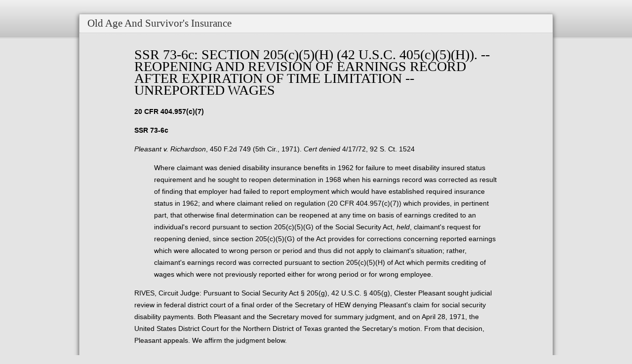

--- FILE ---
content_type: text/html; charset=UTF-8
request_url: https://www.ssa.gov/OP_Home/rulings/oasi/33/SSR73-06-oasi-33.html
body_size: 8159
content:
<!-- tpl:insert page="/rulings/templates/oasi_layout.htpl" --><!doctype html>
<html class="no-js" lang="en">
<head>
<base>
<!-- REQUIRED META INFORMATION -->
<meta charset="UTF-8" />
<meta http-equiv="X-UA-Compatible" content="IE=edge,chrome=1" />
<meta name="viewport" content="width=device-width" />
<meta http-equiv="Content-Type" content="text/html; charset=UTF-8">

<!-- DOCUMENT TITLE -->
<!-- tpl:put name="headarea" -->
<title>SSR 73-6c</title>
<meta name="dc.language" scheme="ISO639-2" content="eng">
<meta name="dc.creator" content="ODISP,ITSS">
<meta name="dc.description" content="Social Security and Acquiescence Rulings">
<meta name="dc.keywords" content="Social Security, Rulings, Acquiescence Rulings, disability, survivors, retirement, policy, Supplemental Security Income">
<meta name="coder" content="akbloom">
<meta name="lead_content_manager" content="akbloom">
<meta name="dc.title" content="Social Security Ruling: SSR 1973-06">
<!-- /tpl:put -->

<!-- META INFORMATION -->
<meta name="dc.creator" content="" />
<meta name="lead_content_manager" content="" />
<meta name="coder" content="" />

<!-- FRAMEWORK STYLES & SCRIPTS -->
<link href="/framework/css/style.css" type="text/css" rel="stylesheet" media="all" />
<!-- SSA INTERNET HEAD SCRIPTS -->
<script src="/framework/js/ssa.internet.head.js"></script>

<!-- CUSTOM STYLES & SCRIPTS -->
  <link href="/OP_Home/rulings/rulings.css" type="text/css" rel="stylesheet">
<!-- <link href="your.css" type="text/css" rel="stylesheet" media="all" /> -->
<!-- <script src="your.js"></script> -->


<script>(window.BOOMR_mq=window.BOOMR_mq||[]).push(["addVar",{"rua.upush":"false","rua.cpush":"true","rua.upre":"false","rua.cpre":"false","rua.uprl":"false","rua.cprl":"false","rua.cprf":"false","rua.trans":"SJ-ee0c4526-92e7-4e95-b038-7604dbc4c324","rua.cook":"false","rua.ims":"false","rua.ufprl":"false","rua.cfprl":"false","rua.isuxp":"false","rua.texp":"norulematch","rua.ceh":"false","rua.ueh":"false","rua.ieh.st":"0"}]);</script>
                              <script>!function(e){var n="https://s.go-mpulse.net/boomerang/";if("False"=="True")e.BOOMR_config=e.BOOMR_config||{},e.BOOMR_config.PageParams=e.BOOMR_config.PageParams||{},e.BOOMR_config.PageParams.pci=!0,n="https://s2.go-mpulse.net/boomerang/";if(window.BOOMR_API_key="LERZW-HECFS-R8H4E-23UQ7-ERMQB",function(){function e(){if(!o){var e=document.createElement("script");e.id="boomr-scr-as",e.src=window.BOOMR.url,e.async=!0,i.parentNode.appendChild(e),o=!0}}function t(e){o=!0;var n,t,a,r,d=document,O=window;if(window.BOOMR.snippetMethod=e?"if":"i",t=function(e,n){var t=d.createElement("script");t.id=n||"boomr-if-as",t.src=window.BOOMR.url,BOOMR_lstart=(new Date).getTime(),e=e||d.body,e.appendChild(t)},!window.addEventListener&&window.attachEvent&&navigator.userAgent.match(/MSIE [67]\./))return window.BOOMR.snippetMethod="s",void t(i.parentNode,"boomr-async");a=document.createElement("IFRAME"),a.src="about:blank",a.title="",a.role="presentation",a.loading="eager",r=(a.frameElement||a).style,r.width=0,r.height=0,r.border=0,r.display="none",i.parentNode.appendChild(a);try{O=a.contentWindow,d=O.document.open()}catch(_){n=document.domain,a.src="javascript:var d=document.open();d.domain='"+n+"';void(0);",O=a.contentWindow,d=O.document.open()}if(n)d._boomrl=function(){this.domain=n,t()},d.write("<bo"+"dy onload='document._boomrl();'>");else if(O._boomrl=function(){t()},O.addEventListener)O.addEventListener("load",O._boomrl,!1);else if(O.attachEvent)O.attachEvent("onload",O._boomrl);d.close()}function a(e){window.BOOMR_onload=e&&e.timeStamp||(new Date).getTime()}if(!window.BOOMR||!window.BOOMR.version&&!window.BOOMR.snippetExecuted){window.BOOMR=window.BOOMR||{},window.BOOMR.snippetStart=(new Date).getTime(),window.BOOMR.snippetExecuted=!0,window.BOOMR.snippetVersion=12,window.BOOMR.url=n+"LERZW-HECFS-R8H4E-23UQ7-ERMQB";var i=document.currentScript||document.getElementsByTagName("script")[0],o=!1,r=document.createElement("link");if(r.relList&&"function"==typeof r.relList.supports&&r.relList.supports("preload")&&"as"in r)window.BOOMR.snippetMethod="p",r.href=window.BOOMR.url,r.rel="preload",r.as="script",r.addEventListener("load",e),r.addEventListener("error",function(){t(!0)}),setTimeout(function(){if(!o)t(!0)},3e3),BOOMR_lstart=(new Date).getTime(),i.parentNode.appendChild(r);else t(!1);if(window.addEventListener)window.addEventListener("load",a,!1);else if(window.attachEvent)window.attachEvent("onload",a)}}(),"".length>0)if(e&&"performance"in e&&e.performance&&"function"==typeof e.performance.setResourceTimingBufferSize)e.performance.setResourceTimingBufferSize();!function(){if(BOOMR=e.BOOMR||{},BOOMR.plugins=BOOMR.plugins||{},!BOOMR.plugins.AK){var n="true"=="true"?1:0,t="",a="amikj7qxibya22lrgkza-f-f1b970a50-clientnsv4-s.akamaihd.net",i="false"=="true"?2:1,o={"ak.v":"39","ak.cp":"1204614","ak.ai":parseInt("728289",10),"ak.ol":"0","ak.cr":8,"ak.ipv":4,"ak.proto":"h2","ak.rid":"1c6e931d","ak.r":42170,"ak.a2":n,"ak.m":"dsca","ak.n":"essl","ak.bpcip":"3.16.164.0","ak.cport":52212,"ak.gh":"23.52.43.14","ak.quicv":"","ak.tlsv":"tls1.3","ak.0rtt":"","ak.0rtt.ed":"","ak.csrc":"-","ak.acc":"","ak.t":"1769026226","ak.ak":"hOBiQwZUYzCg5VSAfCLimQ==rfUD4U9AnEJIjZBLu/onnyeUY3YwPhsAwp+3tGwMr2WnYwgoeH92PpzV6HPuJ9GkUT64LBPnjzVroRtLoVqfsDOwln3VKRpw4Avb5vnJ/6M0ycYJBfn1RiUZQjot2tbjiW+hj0Z2slMyMprrYoqfRWStK4a9e8pJuTlAA6UpvwojkJUAu8eHvKwHLzwYd42mOO3Rzw6BrPEQk1YLvXkWmlAeDSYOXo/rlw2OJDtnpGgcBBjQqKCMN3U0m15PW50N4MCVrmGpoxUuvUkJ2Lgvr6QNb+i2FP2megZC01/KP+M5Yxb2AGkY965Difg8PCt4mYCwmKW9pfS6svdgJvlcHkye/X1wslfR0n9ObUS432S54jI+Id3RTl/JzTtN5ENX1vdVUCB5CWX8VGXz50kObOB6wY4nFLrrikpLrkinZfg=","ak.pv":"123","ak.dpoabenc":"","ak.tf":i};if(""!==t)o["ak.ruds"]=t;var r={i:!1,av:function(n){var t="http.initiator";if(n&&(!n[t]||"spa_hard"===n[t]))o["ak.feo"]=void 0!==e.aFeoApplied?1:0,BOOMR.addVar(o)},rv:function(){var e=["ak.bpcip","ak.cport","ak.cr","ak.csrc","ak.gh","ak.ipv","ak.m","ak.n","ak.ol","ak.proto","ak.quicv","ak.tlsv","ak.0rtt","ak.0rtt.ed","ak.r","ak.acc","ak.t","ak.tf"];BOOMR.removeVar(e)}};BOOMR.plugins.AK={akVars:o,akDNSPreFetchDomain:a,init:function(){if(!r.i){var e=BOOMR.subscribe;e("before_beacon",r.av,null,null),e("onbeacon",r.rv,null,null),r.i=!0}return this},is_complete:function(){return!0}}}}()}(window);</script></head>
<body>

<!-- PAGE CONTAINER -->
<div id="page">

<!-- BANNER -->
<div class="bg-dark-gray accessibility" id="accessibility"><a id="skip-navigation" href="#content">Skip to main content</a></div><ssa-header class="print-hide"></ssa-header><script src="https://www.ssa.gov/legacy/components/dist/ssa-header.js"></script>

<!-- SITE NAVIGATION -->
<!-- DEPRECATED -->

<!-- PAGE TITLE -->
<div id="title-bar"><h2>Old Age and Survivor's Insurance</h2></div> 

<!-- PAGE CONTENT -->
<div id="content" role="main">

<!-- GRID -->
<div class="grid">

<div class="row-12">

<div class="column-12">


<!-- tpl:put name="contentArea" -->
<h1>SSR 73-6c: SECTION 205(c)(5)(H) (42 U.S.C. 405(c)(5)(H)). -- REOPENING 
AND REVISION OF EARNINGS RECORD AFTER EXPIRATION OF TIME LIMITATION -- 
UNREPORTED WAGES</h1>
<p>
<b>20 CFR 404.957(c)(7)</b></p>
<p>
<b>SSR 73-6c</b></p>
<p>
<i>Pleasant v. Richardson</i>, 450 F.2d 749 (5th Cir., 1971). <i>Cert 
denied</i> 4/17/72, 92 S. Ct. 1524</p>
<dl>
<dt>
</dt>
<dd>
 Where claimant was denied disability insurance benefits in 1962 for 
failure to meet disability insured status requirement and he sought to 
reopen determination in 1968 when his earnings record was corrected as 
result of finding that employer had failed to report employment which 
would have established required insurance status in 1962; and where 
claimant relied on regulation (20 CFR 404.957(c)(7)) which provides, in 
pertinent part, that otherwise final determination can be reopened at any 
time on basis of earnings credited to an individual's record pursuant to 
section 205(c)(5)(G) of the Social Security Act, <i>held</i>, claimant's 
request for reopening denied, since section 205(c)(5)(G) of the Act 
provides for corrections concerning reported earnings which were allocated 
to wrong person or period and thus did not apply to claimant's situation; 
rather, claimant's earnings record was corrected pursuant to section 
205(c)(5)(H) of Act which permits crediting of wages which were not 
previously reported either for wrong period or for wrong employee.</dd>
</dl>
<p>
 RIVES, Circuit Judge: Pursuant to Social Security Act § 205(g), 42 U.S.C. 
§ 405(g), Clester Pleasant sought judicial review in federal district 
court of a final order of the Secretary of HEW denying Pleasant's claim 
for social security disability payments. Both Pleasant and the Secretary 
moved for summary judgment, and on April 28, 1971, the United States 
District Court for the Northern District of Texas granted the Secretary's 
motion. From that decision, Pleasant appeals. We affirm the judgment 
below.</p>
<p>
 There is no dispute over the facts relevant to the issues raised in this 
appeal.</p>
<p>
 On April 22, 1962, Pleasant was severely injured in an automobile 
accident. On August 28 of that same year, he made application to the 
Social Security Administration for permanent disability compensation. That 
application was denied on September 19, 1962, owing to Pleasant's apparent 
failure to meet the disability earnings requirement that during the 40 
calendar quarters (10 years) immediately preceding the injury, the 
applicant received social security credits for 20 quarters.</p>
<p>
 In May, 1968, it was discovered that one of Pleasant's employers during 
the 10 years preceding his 1962 accident had failed both to report the 
existence of one quarter's employment and to make the requisite social 
security payments. The upshot was that in retrospect Pleasant had been in 
satisfaction of the 20/40 quarter requirement at the time of his 
accident.<a name="fnr1" href="#fn1"><sup>[1]</sup></a></p>
<p>
 Accordingly, Pleasant sought to reopen his application of August 28, 
1962, and to recover retroactive disability 
payments.<a name="fnr2" href="#fn2"><sup>[2]</sup></a> On July 22, 1969, 
the Director of the Bureau of Disability Insurance, Social Security 
Administration, denied relief. Pleasant timely requested a hearing before 
a hearing examiner, which hearing was conducted on September 5, 1969. The 
hearing examiner agreed with Pleasant and awarded relief, ordering back 
payment of benefits from April 22, 1962, the date of the accident.</p>
<p>
 The examiner noted that ordinarily the denial of Pleasant's 1962 
application when it was filed would be deemed a final administrative order 
not subject to reopening. <i>See</i> 42 U.S.C. §§ 405(g), (h); Social 
Security Administration Reg. 4, 20 C.F.R. §§ 404.908, .916, .940, .951. 
However, he reasoned that an exception to the rule [was] obtained in this 
case. Namely, Social Security Administration Reg. 4, 20 C.F.R. § 404.957, 
provides in relevant part:</p>
<dl>
<dt>
</dt>
<dd>
 An initial or reconsideration determination of Administration or a 
decision of the Hearing Examiner or of the Appeals Council which is 
otherwise final under § 404.908, § 404.916, § 404.940 or § 404.951 may be 
reopened: <p align="center">
* * * * * *</p>
</dd>
<dt>
</dt>
<dd>
 (c) at any time when: <p align="center">
* * * * * *</p>
</dd>
<dt>
</dt>
<dd>
 (7) Such initial or reconsidered determination or decision was that the 
claimant did not have the necessary quarters of coverage for an insured 
status but thereafter earnings were credited to his account, pursuant to 
section 205(c)(5)(C), (D), or (G) of the Act which would have given him an 
insured status at the time of such determination or decision if such 
earnings had been credited to his account then.</dd>
</dl>
<p>
 Key, then, to allowing a reopening of Pleasant's 1962 application is a 
determination that, upon discovery of the error in the number of quarters 
possessed by Pleasant prior to his accident, the correction in his Social 
Security records was made pursuant to Social Security Act §§ 205(c)(5) 
(C), (D), or (G), 42 U.S.C. §§ 405(c)(5)(C), (D), or (G). Subsections (C) 
and (D) are clearly inapposite. Apparently the hearing examiner felt that 
correction to Pleasant's account was rightly made under authority of 
subsection (G) which provides as follows:</p>
<dl>
<dt>
</dt>
<dd>
 (G) [Corrections are to be made] to correct errors in the allocation, to 
individuals or periods, of wages or self-employment income entered in the 
records of the Secretary.</dd>
<dt>
</dt>
<dd>
 As such, Pleasant prevailed at the hearing.</dd>
</dl>
<p>
 On its own motion, the Social Security Administration Appeals Council 
reviewed Pleasant's case and on February 16, 1970 reversed the hearing 
examiner's decision. The Appeals Council held that Regulation 4, § 
404.957, could not be triggered in this case since the correction of 
Pleasant's records had not been made under authority either of subsections 
(C), (D) or (G), but rather under authority of subsection (H) which 
provides as follows:</p>
<dl>
<dt>
</dt>
<dd>
 (H) [Corrections are to be made] to include wages paid during any period 
in such year to an individual by an employer if there is an absence of an 
entry in the Secretary's records of wages having been paid by such 
employer to such individual in such period.</dd>
</dl>
<p>
 Accordingly, the decision of the hearing examiners was 
reversed.<a name="fnr3" href="#fn3"><sup>[3]</sup></a> By operation of 
law, the Appeals Council's 1970 decision became a final decision of the 
Secretary of HEW and thus subject to judicial review.</p>
<p>
 As noted above, Pleasant then sought review in federal district court. 
Summary judgment was granted to the Secretary.</p>
<p>
 Rule 56 permits granting of summary judgment upon motion by one of the 
parties in a case in which (1) there is no genuine issue of material fact, 
and (2) the movant is entitled to prevail as a matter of law. In this 
case, there is no question as to issues of fact. Necessarily, then, one 
must reach the merits to determine whether the district court was correct 
in its assessment that the Secretary was entitled to a judgment as a 
matter of law.</p>
<p>
 Both parties agree that if Pleasant is entitled to a reopening of his 
1962 application his authority must sprout from Regulation 4, § 
404.957(c)(7), which, in turn, is rooted to sections 205(c)(5)(C), (D) and 
(G) of the Social Security Act. The text of the above enumerated 
provisions (set out <i>supra</i>) makes it clear beyond cavil that 
Pleasant's suit to reopen his 1962 application must as a matter of law be 
denied. In a recent case, <i>Craig v. Finch</i>, 5 Cir. 1969, 416 F.2d 
721, <i>cert. denied</i>, 1970, 397 U.S. 953, this Court limned the scope 
of section 205(c)(5)(G) -- it will be recalled that subsections 
205(c)(5)(C) and (D) are clearly inapposite. Therein it was said:</p>
<dl>
<dt>
</dt>
<dd>
 Section 205(c)(5)(G) relates only to situations in which earnings were 
reported but allocated to the wrong person or period. In this case all 
wages reported to the Secretary had been properly allocated. * * * In 
short, Section 205(c)(5)(G) deals with errors in the Secretary's records 
to the incorrect allocation of wages to wrong individuals or periods. It 
does not allow changes to be 'made at any time' in the Secretary's reports 
when the changes sought are based upon missing information never 
previously reported.</dd>
</dl>
<p>
 <i>Id</i>. at 724 (footnote omitted). Similarly, the error in Pleasant's 
account could not be corrected pursuant to subsection (G). Concomitantly, 
then, Regulation 4, § 404.957(c)(7) is not actuated. As in <i>Craig</i> 
this Court should deny relief. For, on the merits, the district court was 
correct both in concluding that <i>Craig</i> is sound authority and in 
reasoning that the Secretary should prevail as a matter of law.</p>
<p>
 Pleasant argues that <i>Craig</i> should not control this case. He draws 
a factual distinction between the situation in <i>Craig</i> and that here 
presented:</p>
<dl>
<dt>
</dt>
<dd>
 The records of the Secretary in the <i>Craig</i> case had not been 
corrected prior to the hearing, as they were here. They were not even 
corrected at the time when the case went to trial, but after a rehearing 
when the Court found the Secretary's records to be unreliable. Oral 
testimony developed at the rehearing was the basis for finding the 
necessary number of quarters. In this case the quarter of coverage was 
already in the records and had not been disputed by the Secretary either 
at the hearing or in the District Court.</dd>
</dl>
<p>
 (Appellant's Brief at 8-9). Be that as it may, the factual distinction 
pointed up cannot spark a different result. Whether the correction was 
made before, during, or after the hearing is of no import. The controlling 
consideration is whether the correction was the result of section 
205(c)(5)(G). As in <i>Craig</i>, the correction here at issue was not, 
and could not have been, made under authority of that statutory provision. 
Put simply, Pleasant's argument presents a distinction without a 
difference.</p>
<p>
 Similarly, his contention is unpersuasive that to give section 
205(c)(5)(G) and Regulation 4, § 404.957(c)(7), the same interplay here as 
in <i>Craig</i> vitiates the over-all statutory purpose of the Social 
Security Act. Admittedly, that Act should be interpreted "* * * in such a 
manner that its overriding purpose will be achieved, even if the words 
leave room for a contrary interpretation." <i>Haberman v. Finch</i>, 2d 
Cir. 1969, 418 F.2d 664, 666. Here not only do the words of the statute 
"leave room for a contrary construction," but that is the only reasonable 
construction apparent. Section 205(c)(5)(G) does not afford one modicum of 
relief to Pleasant. This conclusion is supported by a Senate Committee 
report as to the intent of the statutory provision in question:</p>
<dl>
<dt>
</dt>
<dd>
 [It exists] [t]o correct errors resulting from the employer's reporting 
of wages for an incorrect period, or from his reporting wages for one 
individual under the name and account number of another.</dd>
</dl>
<p>
 S. Rep. No. 1669, 81st Cong., 2d Sess. 118. In this case the employer, 
who came forward in May of 1968 and stated that Pleasant had in fact 
worked for him during one quarter of the ten years preceding the 1962 
accident, had not reported that employment either during the wrong pay 
period or to the wrong account. As such there could be no evidence on the 
face of the Secretary's records which would corroborate the contention 
that Pleasant had actually worked during the quarter in question.</p>
<p>
 The absence of corroborative support in the Secretary's records points up 
one explanation for the distinction drawn between corrections made 
pursuant to section 205(c)(5)(G) as opposed to section 205(c)(5)(H). In 
the first instance applications may be reopened; in the latter they 
cannot. In subsection (H) situations, the Secretary has no prior record of 
the claim of additional earnings which can be consulted to bolster the 
testimony of an employer who comes forward years after the period in which 
work was allegedly performed, while in subsection (G) situations the 
Secretary's records would furnish corroborating evidence of the prior 
quarter's work. Affirmed.</p>
<hr>
<p>
<a name="fn1" href="#fnr1"><sup>[1]</sup></a> In the administrative 
litigation which ensued, some dispute evolved as to the exact date on 
which Pleasant could satisfy the 20/40 requisite. The hearing examiner 
found Pleasant in satisfaction as of April 22, 1962. The Social Security 
Administration Appeals Council, however, averred that the proper date 
would have been October 1, 1962, if it were proper to reopen Pleasant's 
application. However, the Appeals Council ruled that reopening was 
improper. At any rate, the question of when onset of benefits should have 
begun has no bearing on the issue presented this Court and as such will 
not be discussed. The issue here is whether Pleasant's 1962 application 
should be reopened.</p>
<p>
<a name="fn2" href="#fnr2"><sup>[2]</sup></a> By another decision of the 
Social Security Administration, Pleasant has been receiving disability 
benefits for his 1962 accident since February of 1968. The sole issue 
presented here is whether he should be awarded benefits retroactively for 
the period from the date of the accident until February, 1968.</p>
<p>
<a name="fn3" href="#fnr3"><sup>[3]</sup></a> The Appeals Council cited 
other authority and support for its position which will be discussed 
<i>infra</i>.</p>
<hr>
<p>
<a href="SSR-OASI33toc.html">Back to Table of Contents</a></p>
<!-- /tpl:put -->

<!-- END ROW -->

</div>
<!-- END COLUMN -->

<!-- END COLUMN -->
</div>
<!-- END ROW -->
</div>
<!-- END GRID -->
</div>
<!-- END CONTENT -->

<!-- PAGE FOOTER -->
<ssa-footer class="print-hide"></ssa-footer><script src="https://www.ssa.gov/legacy/components/dist/ssa-footer.js"></script>

</div>
<!-- END PAGE CONTAINER -->

<!-- FRAMEWORK BODY CONTENT -->
<!-- SSA INTERNET BODY SCRIPTS -->
<script src="/framework/js/ssa.internet.body.js"></script>
</body>
</html><!-- /tpl:insert -->

--- FILE ---
content_type: text/css
request_url: https://www.ssa.gov/framework/css/style.css
body_size: 11871
content:
@font-face{font-family:Public Sans;font-display:swap;font-weight:100 900;unicode-range:U+0-5FF;src:url(https://www.ssa.gov/framework/fonts/public-sans-latin.woff2)format("woff2")}html{-webkit-tap-highlight-color:transparent;-webkit-text-size-adjust:100%;text-size-adjust:100%;box-sizing:border-box;font-size:87.5%;line-height:1.71429em}*,:before,:after{box-sizing:inherit}html,body{background-color:#e4e4e4;width:100%;max-width:100%;height:100%}body{color:#333;min-width:19.6875em;text-rendering:optimizespeed;text-align:left;background-image:url([data-uri]);background-repeat:repeat-x;margin:0;padding:2em 0;font-family:Helvetica,Arial,sans-serif;font-size:100%;overflow-x:hidden}fieldset{border:0;margin:0;padding:0}input,select,textarea{color:#333;border:1px solid #bbb;width:220px;margin-bottom:.25em;padding:3px;font-size:1.2em;display:inline-block}input[type=checkbox],input[type=image],input[type=radio]{cursor:pointer;width:auto;height:auto;margin:3px 0;padding:0;line-height:normal}input[type=image]{border:0}input[type=button],input[type=reset],input[type=submit]{width:auto;height:auto}label{margin-bottom:.25em;display:block}legend{color:#333;border:0;border-bottom:1px solid #bbb;width:100%;margin-bottom:1em;padding:0;font-size:1.2em;display:block}h1,h2{font-family:Georgia,serif;font-weight:400}h2{text-transform:capitalize}h3{color:#7a0300;text-transform:capitalize;border-bottom:1px solid #470200}h3.sidebar-gray{color:#222;background:#f2f2f2;border:1px solid #bbb;margin-top:1em;margin-bottom:.5em;padding:.25em}audio,canvas,iframe,video{max-width:100%}article,section{background:#fff;padding:1em}main{display:block}figure{border:.1em solid #0003;margin:0 0 1em;padding:.3em;line-height:1em;box-shadow:0 .1em .3em #0000001a}figure img{width:100%;max-width:100%;margin:0}figure figcaption{text-align:center;font-size:1.3em;font-weight:700}img{vertical-align:middle;border:0;max-width:100%;height:auto;font-style:italic}img.img-align-top{vertical-align:top}.img-center{margin:1em auto;display:block}.img-rounded{border-radius:.6em}.img-polaroid{background-color:#fff;border:1px solid #bbb;padding:.4em;box-shadow:0 1px .3em #0000001a}.img-circle{border-radius:50em}a{color:#15c;text-decoration:none}a:hover,a:focus{color:#900}a[name]{color:#333}[href$=\.doc],[href$=\.docx],[href$=\.xls],[href$=\.xlsx],[href$=\.ppt],[href$=\.pptx],[href*=\.pdf]{background-position:100% 0;background-repeat:no-repeat;background-size:14px;padding-right:18px}[href$=\.doc],[href$=\.docx]{background-image:url("data:image/svg+xml,%3Csvg xmlns='http://www.w3.org/2000/svg' width='16' height='15.282' viewBox='0 0 16 15.282'%3E%3Cpath fill='%232372BA' d='M13.5 4.572l-2.34 7.102H9.218L7.883 7.558l-1.4 4.116H4.546L2.363 4.572h1.99l1.27 4.59 1.552-4.59h1.512l1.443 4.59 1.385-4.59H13.5m2.5 10.71H0V0h16v15.282zM1.538 13.745h12.924V1.54H1.538' vector-effect='non-scaling-stroke'/%3E%3C/svg%3E")}[href$=\.xls],[href$=\.xlsx]{background-image:url("data:image/svg+xml,%3Csvg xmlns='http://www.w3.org/2000/svg' width='16' height='15.281' viewBox='0 0 16 15.281'%3E%3Cpath fill='%2308743B' d='M12.445 11.673H9.75l-1.837-2.6-1.93 2.6H3.275L6.633 7.45l-2.71-3.69h2.732l1.27 2.008L9.278 3.76h2.78L9.22 7.45l3.227 4.223M16 15.28H0V0h16v15.28zM1.537 13.745H14.46V1.538H1.537' vector-effect='non-scaling-stroke'/%3E%3C/svg%3E")}[href$=\.pps],[href$=\.ppt],[href$=\.pptx]{background-image:url("data:image/svg+xml,%3Csvg xmlns='http://www.w3.org/2000/svg' width='16' height='15.281' viewBox='0 0 16 15.281'%3E%3Cpath fill='%23DD5B26' d='M9.23 6.89c0-.287-.088-.514-.263-.686-.176-.17-.476-.255-.9-.255h-.704v1.907h.7c.455 0 .766-.094.935-.282.155-.168.233-.397.233-.686m1.868-.02c0 .63-.16 1.152-.477 1.565-.41.534-1.09.8-2.045.8H7.363v2.438h-1.87V4.57h3.048c.868 0 1.525.24 1.975.722.388.412.583.938.583 1.578zM16 15.28H0V0h16v15.28zM1.538 13.745h12.924V1.538H1.538' vector-effect='non-scaling-stroke'/%3E%3C/svg%3E")}[href*=\.pdf]{background-image:url("data:image/svg+xml,%3Csvg xmlns='http://www.w3.org/2000/svg' width='16.749' height='16.06' viewBox='-0.375 -0.375 16.749 16.06'%3E%3Cpath fill='none' stroke='%23EA4C3A' stroke-width='.75' stroke-linejoin='round' stroke-miterlimit='10' d='M8.067.207c.335.145.26.366.15 1.4-.115 1.074-.492 3.027-1.22 4.946-.73 1.92-1.814 3.805-2.758 5.202-.943 1.396-1.75 2.304-2.366 2.827-.618.522-1.044.66-1.323.71-.276.048-.402 0-.477-.14-.075-.14-.1-.374-.037-.65.063-.282.213-.607.64-1.024.43-.42 1.134-.93 2.116-1.408.98-.477 2.24-.92 3.272-1.22a23.117 23.117 0 0 1 2.54-.593 19.01 19.01 0 0 1 1.9-.268 10.74 10.74 0 0 1 3.34.254c.48.114.88.256 1.23.478.355.22.655.523.806.86.153.338.153.71.026.978-.126.268-.378.433-.667.523a1.67 1.67 0 0 1-1.007 0c-.39-.117-.846-.372-1.323-.71-.478-.337-.98-.755-1.635-1.407S9.813 9.428 9.133 8.57C8.456 7.706 7.9 6.87 7.52 6.16a9.06 9.06 0 0 1-.74-1.874A9.82 9.82 0 0 1 6.44 2.6c-.05-.525-.025-.99.025-1.36.05-.373.127-.65.252-.838s.303-.28.428-.325c.125-.05.203-.05.277-.06.075-.01.15-.035.266 0 .11.032.258.12.38.19z' vector-effect='non-scaling-stroke'/%3E%3C/svg%3E")}[href$=\.doc]:after,[href$=\.docx]:after,[href$=\.pps]:after,[href$=\.ppt]:after,[href$=\.pptx]:after,[href$=\.xls]:after,[href$=\.xlsx]:after,[href*=\.pdf]:after{clip-path:polygon(0 0,0 0,0 0,0 0);content:" - opens PDF";width:1px;height:1px;overflow:hidden;position:fixed!important}[href$=\.doc]:after,[href$=\.docx]:after{content:" - opens Word"}[href$=\.pps]:after,[href$=\.ppt]:after,[href$=\.pptx]:after{content:" - opens PowerPoint"}[href$=\.xls]:after,[href$=\.xlsx]:after{content:" - opens Excel"}[lang=es] [href*=\.pdf]:after{content:" - abre PDF"}[lang=es] [href$=\.doc]:after,[lang=es] [href$=\.docx]:after{content:" - abre Word"}[lang=es] [href$=\.xls]:after,[lang=es] [href$=\.xlsx]:after{content:" - abre Excel"}[lang=es] [href$=\.pps]:after,[lang=es] [href$=\.ppt]:after,[lang=es] [href$=\.pptx]:after{content:" - abre PowerPoint"}.no-icon[href]:after{display:none}.no-icon{padding:inherit;background-image:none!important}a:focus,button:focus,summary:focus{outline:none;box-shadow:0 0 0 3px #2491ff}:focus:not(:focus-visible){box-shadow:none;outline:none}[tabindex="-1"]{outline:none}ul.no-bullets{list-style:none}ul.divider{margin:0 5px;padding:0;list-style:none}ul.divider li{border-top:1px solid #ddd;margin:0;padding:5px 0}ul.divider li:first-child{border-top:0}ul.letters li{padding:5px 0;list-style-type:upper-alpha}svg{fill:currentColor}table{border-collapse:collapse;border-spacing:0;background-color:#0000;max-width:100%}table.table{width:100%;margin-bottom:24px}table.table td,table.table th{text-align:left;vertical-align:top;border-top:.1em solid #ddd;padding:.5em;line-height:24px}table.table thead tr{background-color:#eee}table.table tbody+tbody{border-top:.2em solid #ddd}table.table-condensed td,table.table-condensed th{padding:.4em .5em}table.table-bordered{border-collapse:separate;border:.1em solid #ddd;border-left:0}table.table-bordered td,table.table-bordered th{border-left:.1em solid #ddd}table.table-striped tbody tr:nth-child(2n) td,table.table-striped tbody tr:nth-child(2n) th{background-color:#f9f9f9}table.table tbody tr:hover td,table.table tbody tr:hover th{background-color:#ecfaff}blockquote{border-left:.5em solid #ecf0f1;margin:0 0 24px;padding:0 0 0 1.5em}hr{clear:both;border-width:1px 0;border-top-style:solid;border-top-color:#bbb;border-bottom-style:solid;border-bottom-color:#fff;height:0;margin:1.5em 0}p{margin:0 0 1em}sup,sub{vertical-align:baseline;position:relative;top:-.4em}sub{top:.4em}.row-12{width:98%;margin:0 auto;overflow:hidden}.row-12 .row-12{width:100%;margin:0;overflow:visible}.column-1,.column-2,.column-3,.column-4,.column-5,.column-6,.column-7,.column-8,.column-9,.column-10,.column-11,.column-12{float:left;margin-left:1%;margin-right:1%}.row-12.equal-heights{table-layout:fixed;display:table}.row-12.equal-heights>[class*=column-]{float:none;vertical-align:top;margin:0;padding:0 0 0 15px;display:table-cell}.row-12.equal-heights>[id=nav-sidebar]{padding:0}.column-1{width:6.333%}.column-2{width:14.667%}.column-3{width:23%}.column-4{width:31.333%}.column-5{width:39.667%}.column-6{width:48%}.column-7{width:56.333%}.column-8{width:64.667%}.column-9{width:73%}.column-10{width:81.333%}.column-11{width:89.667%}.column-12{width:98%}[id=banner]{z-index:799;min-height:70px;margin:10px 0;font-size:1em;line-height:1.71429em;position:relative}[id=logo]{background-color:#0000;background-image:url(/framework/images/logo.svg);background-position:0;background-repeat:no-repeat;background-size:64px;min-height:75px}[id=logo] a{display:inline-block}[id=logo] h1{color:#465880;margin:0;padding:10px 0 3px 75px;font-size:2em}[id=logo] span{color:#666;padding:0 0 0 75px;font-size:.8em}[id=global]{display:none}[id=search-box]{text-align:right;margin-top:30px}[id=search-box] input{background-color:#ededed;background-image:url("data:image/svg+xml,%3Csvg xmlns='http://www.w3.org/2000/svg' xmlns:xlink='http://www.w3.org/1999/xlink' version='1.1' x='0' y='0' width='29.78' height='32' viewBox='0 0 29.78 32' enable-background='new 0 0 29.775 32' xml:space='preserve'%3E%3Cpath fill='%23333333' d='M0.92 27.23l7.05-6.45c0.73-0.7 1.51-1.03 2.14-1 -1.66-2.1-2.67-4.81-2.67-7.79 0-6.63 5-12 11.17-12 6.17 0 11.17 5.37 11.17 12s-5 12-11.17 12c-2.77 0-5.3-1.08-7.25-2.87 0.03 0.68-0.27 1.52-0.93 2.3l-6 7.58c-1.03 1.23-2.7 1.33-3.73 0.23C-0.31 30.14-0.22 28.34 0.92 27.23L0.92 27.23zM18.61 20c4.11 0 7.44-3.58 7.44-8s-3.33-8-7.44-8c-4.11 0-7.44 3.58-7.44 8S14.5 20 18.61 20z'/%3E%3C/svg%3E");background-position:12px;background-repeat:no-repeat;background-size:14px;border:1px solid #ccc;border-radius:5em;outline:0;width:250px;padding:5px 5px 5px 32px;font-family:inherit;font-size:100%;transition:all .5s}[id=search-box] input:active,[id=search-box] input:focus{background-color:#fff;border-color:#6dcff6;box-shadow:0 0 5px #6dcff680}.banner-neo{background-color:#002a5c;background-image:none;border:0;margin:0;line-height:1.5;overflow:visible;color:#fff!important}.banner-wrapper{justify-content:space-between;height:72px;margin:0 2%;display:flex}.banner-logo{align-items:center;margin:0 0 0 .5em;padding:0;font-family:ui-sans-serif,-apple-system,system-ui,BlinkMacSystemFont,Roboto,Segoe UI,Oxygen,Ubuntu,Cantarell,Fira Sans,Droid Sans,Helvetica Neue,sans-serif;font-size:1.5em;line-height:72px;display:flex}.banner-logo__link{background-image:url(/framework/images/logo.svg);background-position:0;background-repeat:no-repeat;background-size:64px;align-items:center;padding-left:72px;display:flex;color:#fff!important}.banner-nav{display:flex}.banner-nav__icon{width:1em;height:1em;margin-right:5px;display:block!important}.banner-nav__link{text-transform:uppercase;align-items:center;padding:0 .5em;font-size:1em;text-decoration:none;display:flex;color:#fff!important}.banner-nav__link span{display:inline}.banner-logo__link:hover,.banner-logo__link:focus,.banner-nav__link:hover,.banner-nav__link:focus{color:#fff59d!important}.banner-wrapper{max-width:1000px;height:96px;margin:0 auto}[id=title-bar]{color:inherit;background-color:#f2f2f2;border-bottom:thin dotted #bbb;min-height:2em}[id=title-bar] h2{color:#333;margin:0;padding:.3em .5em .3em .75em;text-align:left!important}[id=page]{clear:both;background:#fff;border:1px solid #bbb;width:960px;margin:0 auto;position:relative;box-shadow:0 .188em .625em #494949}[id=content]{clear:both;background:#fff;margin:0;padding:1em 0;position:relative;overflow:hidden}.sidebar-box{background-color:#f5f5f5;border:1px solid #bbb;border-radius:5px;margin:0 0 1em;padding:10px;box-shadow:0 1px 10px #00000040}.sidebar-box h3{color:#333;border:0;margin:0}h3.menu-header{color:#7a0300}[id=footer] footer,footer{clear:both;background:#fbfbfb;border-top:1px dotted #bbb;padding:16px 0;font-size:.85714em;line-height:2em}[id=footer] footer h4,footer h4{color:#333;background:0 0;border:0;margin:0 0 8px;padding:0;font-size:12px}[id=footer] ul{text-align:center;margin:0;padding:0}[id=footer] li{padding-bottom:.2em;padding-right:.5em;line-height:1.5em;list-style:none;display:inline-block}[id=date-modified]{color:#8a8a8a;text-align:center;padding:1em 0;font-style:italic}.gov-sites,.important-info h4,.social-media{display:none!important}.important-info{text-align:center;padding:5px}.important-info li{margin-right:5px;display:inline-block}.accessibility{color:#fff59d;text-align:center;background-color:#212121;margin:0;font-size:1rem}.accessibility a{color:#fff;clip-path:polygon(0 0,0 0,0 0,0 0);border:0;width:1px;height:1px;padding:0;display:inline-block;position:absolute;overflow:hidden}.accessibility a:focus,.accessibility a:hover{color:#ffeb3b;clip-path:unset;width:auto;height:auto;padding:.5rem;font-weight:600;position:static;overflow:visible}[id=skip-navigation]{width:1px;height:1px;position:absolute;top:-37px;left:0;overflow:hidden}[id=skip-navigation]:hover,[id=skip-navigation]:focus{width:auto;height:auto}.accordion{margin:1em 0}.accordion>p{clear:both;margin:0 0 1em;position:relative}.accordion>p:before{content:"";background-color:#fff0;background-image:url("data:image/svg+xml,%3Csvg xmlns='http://www.w3.org/2000/svg' width='32' height='32' viewBox='0 0 32 32'%3E%3Cpath fill='%23333' d='M6.473 27.98L18.456 16 6.474 4.018 10.01.483 25.527 16 10.01 31.518 6.473 27.98z'/%3E%3C/svg%3E");background-position:75%;background-repeat:no-repeat;background-size:.8em;width:1.25em;height:100%;position:absolute;overflow:hidden}.accordion>p a{color:#15c;background:#eee;border:1px solid #ccc;padding:.5em .5em .5em 1.25em;text-decoration:none;display:block}.accordion>p a:hover,.accordion>p a:focus{background-color:#e0e0e0}.accordion>p.on:before{background-image:url("data:image/svg+xml,%3Csvg xmlns='http://www.w3.org/2000/svg' width='32' height='32' viewBox='0 0 32 32'%3E%3Cpath fill='%23333' d='M4.02 6.473L16 18.455 27.982 6.473l3.535 3.536L16 25.526.482 10.01 4.02 6.472z'/%3E%3C/svg%3E")}.accordion>p.on a{background-color:#e0e0e0}.accordion>p.on+div{display:block}.accordion>div{margin:0 .5em 1em;display:none}.no-js .accordion>p:before{display:none}.no-js .accordion>p a{color:currentColor;pointer-events:none;background-color:#fff;border:none;padding:0;font-weight:700}.no-js .accordion>div{margin:1em 0;display:block}.container-blue,.container-green,.container-red,.container-yellow{background-color:#e8f6fc;background-image:url([data-uri]);background-position:10px 5px;background-repeat:no-repeat;border:.1em solid #8ed3f0;min-height:3.6em;margin:1em 0;padding:.5em 1em 0 3em;box-shadow:inset 0 .1em #fff3,0 .1em .2em #0000000d}.container-blue h4,.container-green h4,.container-red h4,.container-yellow h4{background:0 0;border:0;margin:0 0 .5em;padding:0}.container-blue.no-bg-image,.container-green.no-bg-image,.container-red.no-bg-image,.container-yellow.no-bg-image{padding:.5em}.container-green{background-color:#f0ffeb;background-image:url([data-uri]);border-color:#a4ff85}.container-red{background-color:#fffbf7;background-image:url([data-uri]);border-color:#ffc891}.container-yellow{background-color:#fdf4d2;background-image:url([data-uri]);border-color:#f9dc70}.archive{background-color:#fdf4d2;border-bottom:1px solid #f9dc70;padding:.5em 1em;font-size:90%;font-weight:700}.btn{color:#fff;text-align:center;vertical-align:middle;background-color:#2e6394;border:1px solid #3a7dbb;border-radius:5px;margin:5px 0;padding:4px 10px;font-size:.9em;font-weight:700;text-decoration:none;display:inline-block}.btn:focus,.btn:hover{color:#fff;background-color:#3a7dbb;border:1px solid #2e6394;text-decoration:none}.btn-large{padding:9px 14px;font-size:1.1em;line-height:normal}[id=nav-sidebar]{background:#f3f3f3;border-right:1px solid #bbb;margin-left:0}[id=nav-sidebar] nav{margin:.5em 0 1em}[id=nav-sidebar] a{color:#15c;border-bottom:1px solid #bbb;padding:.75em 5px .25em 10px;display:block}[id=nav-sidebar] a:first-child{padding-top:1em}[id=nav-sidebar] ul{margin:0;padding:0}[id=nav-sidebar] li{list-style:none}[id=nav-sidebar] p{margin:0;padding:0 5px 0 10px}[id=nav-sidebar] .indent{border-bottom:1px solid #bbb;padding:0 .25em .25em .75em;margin:0!important}[id=nav-sidebar] .indent a{border-bottom:0}[id=nav-sidebar] .indent a:first-child{padding-top:.75em}[id=nav-sidebar].menu ul a{color:#15c;font-size:14px;text-decoration:none;display:block;position:relative;padding:7px 20px 7px 10px!important}[id=nav-sidebar].menu ul a.sub:after{content:"";border-top:7px solid #87999a;border-left:6px solid #0000;border-right:6px solid #0000;width:0;height:0;display:inline-block;position:absolute;top:45%;right:5px}[id=nav-sidebar].menu ul a.sub[aria-expanded=true]:after{border-top:0;border-bottom:7px solid #15c}[id=nav-sidebar].menu ul a.sub[aria-expanded=true]:after,[id=nav-sidebar].menu ul a.sub:focus:after,[id=nav-sidebar].menu ul a.sub:hover:after{border-top-color:#15c}[id=nav-sidebar].menu ul a:focus,[id=nav-sidebar].menu ul a:hover{color:#000;background-color:#a8cee9}[id=nav-sidebar].menu ul a.active{color:#000;cursor:text;background-color:#ff9}[id=nav-sidebar].menu ul ul{background-color:#333;border:0;display:none}[id=nav-sidebar].menu ul ul li{border-top:1px dotted #bbb}[id=nav-sidebar].menu ul ul li a{color:#fff;background-image:none;border:0}[id=nav-sidebar].menu ul a.sub[aria-expanded=true]+ul{display:block}.nav-sidebar [id=content] .container_12,.nav-sidebar [id=content] .row-12,.nav-sidebar [id=content]{margin:0}.nav-sidebar [id=content]{padding:0}.sidebar-nav{background:#699ac3;border:1px solid #699ac3;margin:0;padding:0;list-style:none}.sidebar-nav a{color:#174b76;background:#e3f5ff;border-top:1px solid #699ac3;padding:10px 5px;font-weight:700;text-decoration:none;display:block}.sidebar-nav a.active,.sidebar-nav a:focus,.sidebar-nav a:hover{color:#fff;background:#255d89}.no-js [id=nav-sidebar] .sub:after{display:none!important}.no-js [id=nav-sidebar] .sub+ul{display:block}[id=nav]{clear:both;background-color:#465880;margin:5px 0 0;padding:10px 0 0 1em;font-size:1.07143em;line-height:1.6em;position:relative}[id=nav] li{margin:0 5px 0 0;padding:0;display:inline-block}[id=nav] li a{color:#fff;background-color:#516183;border:1px solid #d7d7d7;border-bottom-width:0;text-decoration:none;display:block;padding:4px 12px!important}[id=nav] li a:focus,[id=nav] li a:hover{color:#ffc;background-color:#48577b}[id=nav] li.active a{color:#000;background-color:#f0f0f0;background-image:none;text-decoration:none}.tabs{border:0;margin:1em 0}.tabs>ul{background:#dfdfdf;border:1px solid #aaa;border-radius:5px 5px 0 0;margin:0;padding:7px 0 0 7px;list-style:none}.tabs>ul li{vertical-align:top;margin-right:3px;display:inline-block;line-height:1.25em!important}.tabs>ul a{color:#15c;background:#f5f5f5;border:1px solid #e6e6e6;border-bottom-width:0;border-radius:5px 5px 0 0;padding:7px;font-size:90%;font-weight:700;text-decoration:none;display:block}.tabs>ul a:focus,.tabs>ul a:hover{background:#fff}.tabs>ul a[aria-selected=true]{color:#222;background:#fff;border:1px solid #aaa;border-bottom-width:0;margin-bottom:-1px;padding-bottom:8px}.tabs>div{padding:1em 0;display:none;outline:none!important}.no-js .tabs>ul{display:none}.no-js .tabs>div,.no-js .tabs .no-js{padding:0;display:block}[id=vertical-tabs]:after{clear:both;content:"";display:block}[id=vertical-tabs]>ul{float:left;width:20%;margin:0;padding:0;display:block}[id=vertical-tabs]>ul li{list-style:none}[id=vertical-tabs]>ul a{color:#15c;border:1px solid #fff;border-right:0;border-radius:5px 0 0 5px;padding:1em;font-weight:700;text-decoration:none;display:block}[id=vertical-tabs]>ul a[aria-selected=true]{color:#222;z-index:10;background:#fafafa;border:1px solid #ddd;border-right:0;position:relative}[id=vertical-tabs]>ul a:focus,[id=vertical-tabs]>ul a:hover{background:#fafafa}[id=vertical-tabs]>div{z-index:9;background:#fafafa;border:1px solid #ddd;min-height:200px;margin-left:19.84%;padding:1em;display:none;position:relative;outline:none!important}.no-js [id=vertical-tabs]>ul{display:none}.no-js [id=vertical-tabs]>div,.no-js [id=vertical-tabs] .no-js{background-color:#fff;border:none;margin-left:0;padding:0;display:block}.toggle-block{margin-bottom:1.5em}.toggle-block>a{color:#555;border-bottom:1px solid #bbb;min-height:32px;margin:0 0 10px;padding:0 35px 5px 0;font-size:1rem;font-weight:700;line-height:32px;display:block;position:relative}.toggle-block>a:hover,.toggle-block>a:focus{color:#15c}.toggle-block>a:after{content:"+";background-color:#fff0;position:absolute;right:5px;overflow:hidden}.toggle-block>a[aria-expanded=true]{border-bottom:0;margin:0}.toggle-block>a[aria-expanded=true]:after{content:"-"}.toggle-block>a[aria-expanded=true]+div{border-bottom:1px solid #bbb;display:block}.toggle-block>div{display:none}.no-js .toggle-block>a{color:currentColor;pointer-events:none}.no-js .toggle-block>a:after{display:none}.no-js .toggle-block>div{display:block}.toggle-link{margin-bottom:1.5em}.toggle-link>a{color:#15c;padding:0;font-weight:700;display:block}.toggle-link>a:before{content:"+";margin-right:5px;overflow:hidden}.toggle-link>a[aria-expanded=true]:before{content:"-"}.toggle-link>a[aria-expanded=true]+div{display:block}.toggle-link>div{padding:8px 16px 0 20px;display:none}.no-js .toggle-link>a:before{display:none}.no-js .toggle-link>a{color:currentColor;pointer-events:none}.no-js .toggle-link>div{padding:.5em 0;display:block}.align-center{text-align:center}.align-justify{text-align:justify}.align-left{text-align:left}.align-right{text-align:right}.column-centered{float:none;margin:0 auto}.fixed-content-center{margin:0 auto!important}.no-bg{background:0 0!important}.no-bg-image{background-image:none!important}.border-all{border:1px solid #bbb}.border-dashed{border-style:dashed}.border-left{border-left:1px solid #bbb}.border-right{border-right:1px solid #bbb}.border-top{border-top:1px solid #bbb}.border-bottom{border-bottom:1px solid #bbb}.inset-border{border-top:1px solid #bbb;height:1px;margin-top:1.5em;box-shadow:inset 0 1px #ffffffbf,0 .1rem #ffffffbf}.no-border-radius{border-radius:0}.no-border{border:0!important}.no-left-border{border-left:0!important}.no-right-border{border-right:0!important}.bg-black{color:#fff!important;background-color:#000!important}.bg-blue{color:#fff!important;background-color:#2980b9!important}.bg-dark-blue{color:#fff!important;background-color:#1d3d56!important}.bg-light-blue{color:#fff!important;background-color:#4aa3df!important}.bg-brown{color:#fff!important;background-color:#ac6e31!important}.bg-dark-brown{color:#fff!important;background-color:#5e482c!important}.bg-light-brown{color:#fff!important;background-color:#b69f76!important}.bg-red{color:#fff!important;background-color:#c0392b!important}.bg-dark-red{color:#fff!important;background-color:#911c2f!important}.bg-light-red{color:#fff!important;background-color:#ca6a65!important}.bg-gray{color:#fff!important;background-color:#87999a!important}.bg-dark-gray{color:#fff!important;background-color:#333!important}.bg-light-gray{color:#fff!important;background-color:#bdc3c7!important}.bg-green{color:#fff!important;background-color:#6ecc6e!important}.bg-dark-green{color:#fff!important;background-color:#008478!important}.bg-light-green{color:#fff!important;background-color:#1abc9c!important}.bg-orange{color:#fff!important;background-color:#ed6c21!important}.bg-dark-orange{color:#fff!important;background-color:#d35400!important}.bg-light-orange{color:#fff!important;background-color:#ff6f40!important}.bg-pink{color:#fff!important;background-color:#ff7e8e!important}.bg-dark-pink{color:#fff!important;background-color:#c3325f!important}.bg-light-pink{color:#fff!important;background-color:#ff8873!important}.bg-purple{color:#fff!important;background-color:#8f4bab!important}.bg-dark-purple{color:#fff!important;background-color:#553679!important}.bg-light-purple{color:#fff!important;background-color:#b6adc9!important}.bg-yellow{color:#fff!important;background-color:#e9c213!important}.bg-dark-yellow{color:#fff!important;background-color:#d9ae21!important}.bg-light-yellow{color:#000!important;background-color:#edff78!important}.bg-white{background-color:#fff!important}.block{display:block;width:100%!important}.break-line{white-space:pre-line;word-wrap:break-word}.clear:after,.clearfix:after{content:"";clear:both;display:block}.fixed{position:fixed}.float-left{float:left}.float-right{float:right}.hide{display:none!important}.hide-off-screen{box-shadow:none;background:0 0;border:none;margin:0;position:absolute;left:-9999em}.inline{display:inline!important}.inline-block{display:inline-block!important}.nojs,.no-js{display:none}html.no-js{display:block!important}.no-float{float:none}.no-wrap{white-space:nowrap}.not-visible{visibility:hidden}.show{display:block!important}.static{position:static}.visible{visibility:visible}.visually-hidden{clip-path:polygon(0 0,0 0,0 0,0 0);overflow:hidden;white-space:nowrap!important;border:0!important;width:1px!important;height:1px!important;padding:0!important;position:absolute!important}.shadow{box-shadow:0 2px 5px #00000029,0 2px 10px #0000001f}.no-shadow{box-shadow:0 0 #fff!important}.indent{margin-left:1.5em!important;margin-right:1.5em!important}.margin-all{margin:1em!important}.margin-left{margin-left:1em!important}.margin-right{margin-right:1em!important}.margin-top{margin-top:1em!important}.margin-bottom{margin-bottom:1em!important}.margin-sides{margin-left:1em!important;margin-right:1em!important}.no-margin{margin:0!important}.no-bottom-margin{margin-bottom:0!important}.no-left-margin{margin-left:0!important}.no-right-margin{margin-right:0!important}.no-top-margin{margin-top:0!important}.pad-all{padding:1em!important}.pad-bottom{padding-bottom:1em!important}.pad-left{padding-left:1em!important}.pad-right{padding-right:1em!important}.pad-top{padding-top:1em!important}.pad-sides{padding-left:1em!important;padding-right:1em!important}.no-padding{padding:0!important}.no-bottom-padding{padding-bottom:0!important}.no-left-padding{padding-left:0!important}.no-right-padding{padding-right:0!important}.no-top-padding{padding-top:0!important}.bold{font-weight:700}.caps{text-transform:capitalize!important}.font-public-sans{font-family:Public Sans,system-ui,sans-serif}.no-caps{text-transform:none!important}.italic{font-style:italic}.lowercase{text-transform:lowercase}.underline{text-decoration:underline}.no-underline{text-decoration:none!important}.uppercase{text-transform:uppercase}.fs-200{font-size:200%}.fs-150{font-size:150%}.fs-140{font-size:140%}.fs-130{font-size:130%}.fs-120{font-size:120%}.fs-110{font-size:110%}.fs-90{font-size:90%}.fs-80{font-size:80%}.fs-70{font-size:70%}.eightypercent{font-size:80%}.ninetypercent{font-size:90%}.seventypercent{font-size:70%}.my{color:#c00;text-transform:lowercase;font-family:Georgia,serif;font-style:italic}h3 .my{font-size:1em}.ssa{color:#369;font-family:Georgia,serif}[id=carousel]{clear:both;visibility:hidden;background:#fff;border:1px solid #bbb;width:100%;height:275px;margin:0 0 1em;padding:0;position:relative;overflow:hidden}[id=carousel]>div a{visibility:hidden;margin:0;padding:0;text-decoration:none;display:block}[id=carousel]>div a.on{visibility:visible}[id=carousel] h3{border:0;margin:0;padding:0;font-size:20px}[id=carousel] img{width:50%;height:225px;margin:0;padding:0;position:absolute}[id=carousel] p{color:#222;margin:0;font-size:18px;line-height:20px}[id=carousel] .caption{text-align:center;width:50%;position:absolute;top:35%;left:50%}[id=carousel]>nav,[id=carousel-fade]>nav{background-color:#e9eef1;background-image:url("data:image/svg+xml,%3Csvg xmlns='http://www.w3.org/2000/svg' width='300' height='300'%3E%3Cdefs%3E%3Cfilter color-interpolation-filters='sRGB' id='a'%3E%3CfeTurbulence type='fractalNoise' baseFrequency='100 .85'/%3E%3C/filter%3E%3C/defs%3E%3Crect height='200%25' width='200%25' style='filter:url(%23a)'/%3E%3Crect height='200%25' width='200%25' style='fill:%23fff;fill-opacity:.75'/%3E%3C/svg%3E")}[id=carousel]>nav{clear:both;border-top:1px solid #bbb;width:100%;height:50px;display:block;position:absolute;bottom:0;left:0;overflow:hidden}[id=carousel]>nav a{color:#fff;float:left;background:#333;border:1px solid #bbb;margin:7px 0 0 5px;padding:5px 8px;font-size:16px}[id=carousel-fade]{visibility:hidden;border:1px solid #bbb;width:100%;height:300px;margin:1em 0;padding:0;position:relative;overflow:hidden}[id=carousel-fade] img{z-index:8;border:0;width:100%;height:250px;position:absolute}[id=carousel-fade]>div a{opacity:0;z-index:5;width:100%;margin:0;padding:0;text-decoration:none;transition:opacity .5s ease-in-out;position:absolute}[id=carousel-fade]>div a.on{opacity:1;z-index:7}[id=carousel-fade]>div a.on .caption{opacity:.8}[id=carousel-fade]>nav{border-top:1px solid #bbb;height:50px;margin-top:250px}[id=carousel-fade]>nav a{color:#fff;float:left;background:#333;border:1px solid #bbb;margin:7px 0 0 5px;padding:5px 8px;font-size:16px}[id=carousel-fade] p{margin:0;padding:10px;line-height:21px}[id=carousel-fade] .caption{color:#fff;opacity:0;z-index:9;background-color:#000;height:50px;margin-top:200px;padding:0;font-size:18px;transition:opacity .5s linear;position:relative}[id=carousel-fade] .caption.left{width:33%;height:250px;margin-top:0}[id=carousel-fade] .caption.right{width:33%;height:250px;margin-top:0;left:67%}[id=carousel]>nav a.on,[id=carousel-fade]>nav a.on{color:#555;background:#eee;border:1px solid #bbb}[id*=carousel] .nojs,[id*=carousel] .no-js{display:none}.no-js [id*=carousel]{visibility:visible!important;border:none!important;height:auto!important;position:static!important;overflow:visible!important}.no-js [id*=carousel] .no-js{display:block}.no-js [id*=carousel]>div a,.no-js [id*=carousel] img{opacity:1!important;height:auto!important;margin:0 0 1rem!important;display:block!important;position:static!important}.container_12{width:98%;margin-left:1%;margin-right:1%;overflow:hidden}.nav-sidebar #content .container_12{width:100%;margin:0}.container_12:after,.container_12:before{content:"";display:table}.container_12.equal-heights>[class*=grid_]{margin-bottom:-99999em;padding-top:1em;padding-bottom:99999em}.grid_1,.grid_2,.grid_3,.grid_4,.grid_5,.grid_6,.grid_7,.grid_8,.grid_9,.grid_10,.grid_11,.grid_12{float:left;-moz-box-sizing:content-box;box-sizing:content-box;margin-left:1%;margin-right:1%}.grid_12.equal-heights>[class*=grid_]{margin-bottom:-99999em!important;padding-top:1em!important;padding-bottom:99999em!important}.grid_1{width:6.333%}.grid_2{width:14.667%}.grid_3{width:23%}.grid_4{width:31.333%}.grid_5{width:39.667%}.grid_6{width:48%}.grid_7{width:56.333%}.grid_8{width:64.667%}.grid_9{width:73%}.grid_10{width:81.333%}.grid_11{width:89.667%}.grid_12{width:98%}.metro{color:#fff;text-align:center;background-color:#4aa3df;border:1px solid #bbb;height:35px;min-height:35px;margin:1em 0;line-height:35px;overflow:hidden}.metro h3{color:#fff;border:0;margin:0;padding:0;font-size:1.1em;line-height:35px}.definition-panel,.dialog,.modal,.modal-overlay,.utility-bar{display:none!important}@media print{*{color:#000!important;background:#fff!important}a,a:visited{text-decoration:none;color:#444!important}h3{border-bottom:1px solid #000}h3.sidebar-gray{border:0}blockquote,pre{border:1px solid #999}body{min-width:0}[id=page]{box-shadow:none;border:0;border-radius:0;width:100%}[id=logo]{margin:0;padding:0}[id=logo] h1{height:auto;margin:0;padding:0}[id=logo] span{padding:0;display:block;position:static}[id=nav-sidebar]+div{width:100%;margin:0}[id=title-bar]{border:0;margin:16px 0 0;position:static}[id=title-bar] h2{border:1px solid #000;border-width:1px 0;width:100%;font-weight:700;float:none!important}.banner-wrapper{height:auto}.banner-logo{font-size:1.5em;line-height:1}.banner-logo__link{background-image:none;padding:0;display:block}[id=nav],[id=nav-sidebar],[id=notifications],[id=search-box],[id=toolbars],[id=top-link],.accessibility,.banner-nav,.block-resources,.definition-panel,.dialog,.gov-delivery,.hide-print,.print-hide,.modal,.nav-top-menu,.utility-bar,footer,nav{display:none!important}.accordion>p a{border:0;font-weight:700}.metro{border:0!important}.table-bordered{border-collapse:collapse!important;border-radius:0!important}.table-bordered td,.table-bordered th{border-radius:0!important}[id=vertical-tabs]>div,.tabs>div{border:0;min-height:50px;margin:1em 0;display:block}[id=vertical-tabs]>div>h3,.tabs>div>h3{display:block!important}.toggle-link>a{border:0;padding:0;font-weight:700}.toggle-link>div{padding:.5em 0;display:block}.hide,.accordion>div{display:block}.accordion>p a span,.accordion>p a:before,[id=carousel],[id=carousel-fade],[id=vertical-tabs]>ul,.tabs>ul,.toggle-link>a:after,.toggle-link>a:before{display:none}}